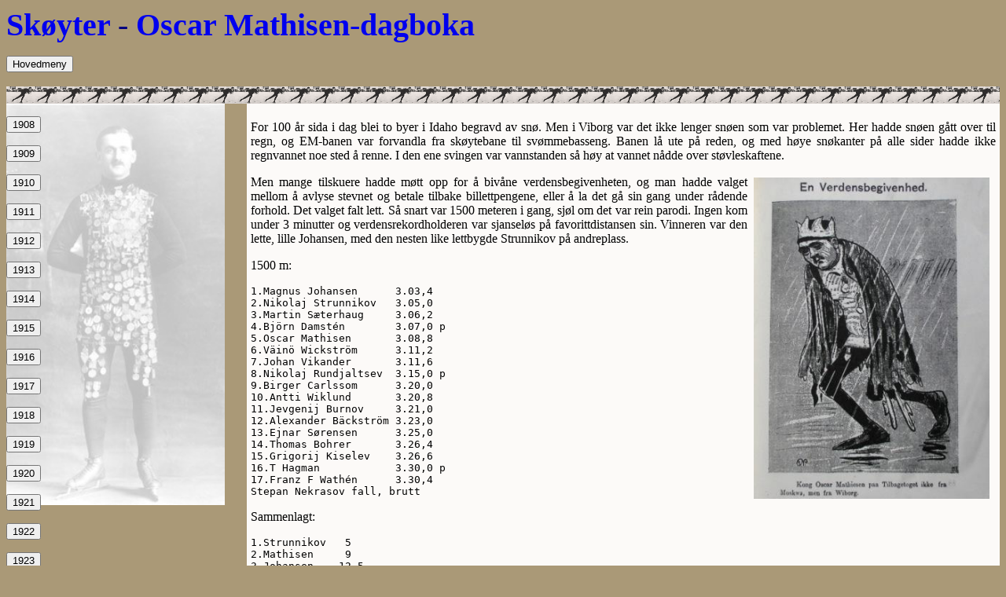

--- FILE ---
content_type: text/html
request_url: http://www.ortygia.no/Skoyter/Oscar/od100227.shtml
body_size: 10880
content:
<!DOCTYPE HTML PUBLIC "-//W3C//DTD HTML 4.01 Transitional//EN"
    "http://www.w3.org/TR/html4/loose.dtd">
<html lang="no">
<head>
<meta http equiv="Content-type" content="text/html; charset=iso-8859-1">
<title>Den verste sk&oslash;ytedagen</title>
<link href="oscar.css" type="text/css" rel="stylesheet">
</head>
<body>
<div id="hode">
<! img src="oscar_mathisen.jpg" alt="Oscar Mathisen" style="float:left;" width="45" hspace=3px>
<div id="hodetilb">
<a href="../skoyter.htm">Sk&oslash;yter</a> - 
<a href="odfront.shtml">Oscar Mathisen-dagboka</a></div>
<p>
<div id="meny" class="mlink">
<button class="knapp">Hovedmeny</button>
<div id="i" class="innhold">
<a href="../historie.htm">Sk&oslash;ytehistorie</a>
<a href="../landshistorie.htm">Sk&oslash;ytegeografi</a>
<a href="../LISTE.htm">Ranking</a>
<a href="../achampionshipwithoutthe10000.html" TARGET="_parent">Et sk&oslash;ytemesterskap uten 10000 m</a>
<a href="../5LK/5lkfront.shtml">Ortygia-pokalen</a>
<a href="../Uni-Koeln/uni-koeln.shtml">Uni-Koeln Trophy</a>
<a href="../50/50front.shtml">50-&aring;rsminner</a>
<a href="../AOS/AOSfront.shtml">Alt om sk&oslash;yter</a>
</div>
</div>
<br><br>
</div>
<style>

.mlink {
  position: relative;
  display: inline-block;
}

.innhold {
  display: none;
  position: absolute;
  background-color: #f1f1f1;
  min-width: 400px;
  box-shadow: 0px 8px 16px 0px rgba(0,0,0,0.2);
  z-index: 1;
}

.innhold a {
  color: black;
  padding: 0px 16px;
  text-decoration: none;
  display: block;
}

.innhold a:hover {background-color: #ddd;}

.mlink:hover .innhold {display: block;}

.mlink:hover .knapp {background-color: #3e8e41;}
</style><div id="menu">
<p><div id="m1908" class="mlink">
<button class="knapp">1908</button>
<div id="i1908" class="innhold">
<a href="od080122.shtml">Forh&aring;pninger 22.&nbsp;jan&nbsp;1908</a>
<a href="od080123.shtml">BILLETTER! 23.&nbsp;jan&nbsp;1908</a>
<a href="od080124.shtml">Forberedelser 24.&nbsp;jan&nbsp;1908</a>
<a href="od080125.shtml">P&aring; vei! 25.&nbsp;jan&nbsp;1908</a>
<a href="od080126.shtml">P&aring; skinner 26.&nbsp;jan&nbsp;1908</a>
<a href="od080127.shtml">Togtraumer 27.&nbsp;jan&nbsp;1908</a>
<a href="od080128.shtml">Ankomst Klagenfurt! 28.&nbsp;jan&nbsp;1908</a>
<a href="od080129.shtml">W&ouml;rther See 29.&nbsp;jan&nbsp;1908</a>
<a href="od080130.shtml">Tenner! 30.&nbsp;jan&nbsp;1908</a>
<a href="od080131.shtml">Dagen f&oslash;r 31.&nbsp;jan&nbsp;1908</a>
<a href="od080201.shtml">F&oslash;rste l&oslash;psdag 1.&nbsp;feb&nbsp;1908</a>
<a href="od080202.shtml">Mesteren 2.&nbsp;feb&nbsp;1908</a>
<a href="od080203.shtml">Til Davos! 3.&nbsp;feb&nbsp;1908</a>
<a href="od080204.shtml">Davos 4.&nbsp;feb&nbsp;1908</a>
<a href="od080205.shtml">Alpesol 5.&nbsp;feb&nbsp;1908</a>
<a href="od080206.shtml">Davos er paradis 6.&nbsp;feb&nbsp;1908</a>
<a href="od080207.shtml">Utsikter 7.&nbsp;feb&nbsp;1908</a>
<a href="od080208.shtml">Tap i Davos 8.&nbsp;feb&nbsp;1908</a>
<a href="od080209.shtml">Gevinster i Davos 9.&nbsp;feb&nbsp;1908</a>
<a href="od080210.shtml">Farvel til Davos 10.&nbsp;feb&nbsp;1908</a>
<a href="od080211.shtml">Gjennom Tyskland 11.&nbsp;feb&nbsp;1908</a>
<a href="od080212.shtml">Hjemme igjen! 12.&nbsp;feb&nbsp;1908</a>
<a href="od080213.shtml">Feiring 13.&nbsp;feb&nbsp;1908</a>
<a href="od080215.shtml">Tilbake p&aring; jobb 15.&nbsp;feb&nbsp;1908</a>
<a href="od080216.shtml">Finnepokalen 16.&nbsp;feb&nbsp;1908</a>
<a href="od080222.shtml">Tr&oslash;nderne snytt 22.&nbsp;feb&nbsp;1908</a>
<a href="od080223.shtml">Avslutning i Trondhjem 23.&nbsp;feb&nbsp;1908</a>
<a href="od080229.shtml">V&aring;t sn&oslash; i Kristiania 29.&nbsp;feb&nbsp;1908</a>
<a href="od080301.shtml">Seier p&aring; 500 m 1.&nbsp;mar&nbsp;1908</a>
<a href="od080308.shtml">L&oslash;p i Helsingfors 8.&nbsp;mar&nbsp;1908</a>
<a href="od080315.shtml">Siste l&oslash;p 15.&nbsp;mar&nbsp;1908</a>
<a href="od080315s.shtml">Statistikk&nbsp;1908 15.&nbsp;mar&nbsp;1908</a>
</div></div>
<p><div id="m1909" class="mlink">
<button class="knapp">1909</button>
<div id="i1909" class="innhold">
<a href="od090110.shtml">8.49,8! 10.&nbsp;jan&nbsp;1909</a>
<a href="od090117.shtml">46,2! 17.&nbsp;jan&nbsp;1909</a>
<a href="od090121.shtml">Naudin 21.&nbsp;jan&nbsp;1909</a>
<a href="od090122.shtml">&#x00C6;resgjester 22.&nbsp;jan&nbsp;1909</a>
<a href="od090123.shtml">Lavlandsrekord! 23.&nbsp;jan&nbsp;1909</a>
<a href="od090124.shtml">Europamester! 24.&nbsp;jan&nbsp;1909</a>
<a href="od090127.shtml">Wienerne snytt 27.&nbsp;jan&nbsp;1909</a>
<a href="od090130.shtml">Eden slipper unna 30.&nbsp;jan&nbsp;1909</a>
<a href="od090131.shtml">Bom igjen 31.&nbsp;jan&nbsp;1909</a>
<a href="od090201.shtml">Nummer <strong>1</strong> 1.&nbsp;feb&nbsp;1909</a>
<a href="od090206.shtml">Nordiska Spelen 6.&nbsp;feb&nbsp;1909</a>
<a href="od090207.shtml">Svenskene avvist 7.&nbsp;feb&nbsp;1909</a>
<a href="od090214.shtml">K&ouml;ltzow 14.&nbsp;feb&nbsp;1909</a>
<a href="od090217.shtml">Strunnikoff! 17.&nbsp;feb&nbsp;1909</a>
<a href="od090220.shtml">Wasenius! 20.&nbsp;feb&nbsp;1909</a>
<a href="od090221.shtml">Finnepokalen hjem! 21.&nbsp;feb&nbsp;1909</a>
<a href="od090224.shtml">Rekordmannen 24.&nbsp;feb&nbsp;1909</a>
<a href="od090227.shtml">Burnov! 27.&nbsp;feb&nbsp;1909</a>
<a href="od090228.shtml">Triumf p&aring; Frogner 28.&nbsp;feb&nbsp;1909</a>
<a href="od090305.shtml">Lillehammer 5.&nbsp;mar&nbsp;1909</a>
<a href="od090306.shtml">Norgesmester igjen 6.&nbsp;mar&nbsp;1909</a>
<a href="od090307.shtml">P&aring; jakt etter 2.26,4 7.&nbsp;mar&nbsp;1909</a>
<a href="od090313.shtml">Nye utfordringer i Trondhjem 13.&nbsp;mar&nbsp;1909</a>
<a href="od090314.shtml">Sl&aring;tt! 14.&nbsp;mar&nbsp;1909</a>
<a href="od090321.shtml">V&aring;rl&oslash;p p&aring; Hamar 21.&nbsp;mar&nbsp;1909</a>
<a href="od091213s.shtml">Statistikk&nbsp;1909 13.&nbsp;des&nbsp;1909</a>
</div></div>
<p><div id="m1910" class="mlink">
<button class="knapp">1910</button>
<div id="i1910" class="innhold">
<a href="od100108.shtml">F&oslash;rste slag 8.&nbsp;jan&nbsp;1910</a>
<a href="od100115.shtml">Tr&oslash;nderne overvinnes 15.&nbsp;jan&nbsp;1910</a>
<a href="od100116.shtml">Utklassing 16.&nbsp;jan&nbsp;1910</a>
<a href="od100129.shtml">Sn&oslash; i Davos 29.&nbsp;jan&nbsp;1910</a>
<a href="od100130.shtml">Rekord igjen! 30.&nbsp;jan&nbsp;1910</a>
<a href="od100202.shtml">Avlysning i Klagenfurt 2.&nbsp;feb&nbsp;1910</a>
<a href="od100205.shtml">V&aring;tt i Stockholm 5.&nbsp;feb&nbsp;1910</a>
<a href="od100206.shtml">Svenskene overvinnes 6.&nbsp;feb&nbsp;1910</a>
<a href="od100210.shtml">Intermezzo i Telemark 10.&nbsp;feb&nbsp;1910</a>
<a href="od100212.shtml">Ufyselig p&aring; Frogner 12.&nbsp;feb&nbsp;1910</a>
<a href="od100213.shtml">Bj&oslash;rneborgere 13.&nbsp;feb&nbsp;1910</a>
<a href="od100219.shtml">Burnov tilbake 19.&nbsp;feb&nbsp;1910</a>
<a href="od100220.shtml">Vannpantomime i Kristiania 20.&nbsp;feb&nbsp;1910</a>
<a href="od100226.shtml">Sn&oslash; i Viborg 26.&nbsp;feb&nbsp;1910</a>
<a href="od100227.shtml">Den verste sk&oslash;ytedagen 27.&nbsp;feb&nbsp;1910</a>
<a href="od100305.shtml">V&aring;rv&aelig;r i Helsingfors 5.&nbsp;mar&nbsp;1910</a>
<a href="od100306.shtml">Magnus Johansen 6.&nbsp;mar&nbsp;1910</a>
<a href="od100312.shtml">Mer v&aring;rv&aelig;r i Trondhjem 12.&nbsp;mar&nbsp;1910</a>
<a href="od100313.shtml">Sl&aring;tt igjen 13.&nbsp;mar&nbsp;1910</a>
<a href="od100319.shtml">Siste l&oslash;p 19.&nbsp;mar&nbsp;1910</a>
<a href="od100320.shtml">Slutten? 20.&nbsp;mar&nbsp;1910</a>
<a href="od101226.shtml">En sesong uten Oscar 26.&nbsp;des&nbsp;1910</a>
<a href="od110114s.shtml">Statistikk&nbsp;1910 14.&nbsp;jan&nbsp;1911</a>
</div></div>
<p><div id="m1911" class="mlink">
<button class="knapp">1911</button>
<div id="i1911" class="innhold">
<a href="od110115.shtml">Proff? 15.&nbsp;jan&nbsp;1911</a>
<a href="od110121.shtml">Henning Olsen 21.&nbsp;jan&nbsp;1911</a>
<a href="od110122.shtml">Den nye mesteren 22.&nbsp;jan&nbsp;1911</a>
<a href="od110129.shtml">Bohrer truer 29.&nbsp;jan&nbsp;1911</a>
<a href="od110204.shtml">Strunnikov!! 4.&nbsp;feb&nbsp;1911</a>
<a href="od110205.shtml">Pokalen sikres 5.&nbsp;feb&nbsp;1911</a>
<a href="od110211.shtml">Epokeskifte 11.&nbsp;feb&nbsp;1911</a>
<a href="od110212.shtml">Nye rekorder 12.&nbsp;feb&nbsp;1911</a>
<a href="od110218.shtml">Rekordjag p&aring; Lillemj&oslash;sa 18.&nbsp;feb&nbsp;1911</a>
<a href="od110219.shtml">F&oslash;rste tittel forsvart 19.&nbsp;feb&nbsp;1911</a>
<a href="od110225.shtml">Strunnikov blir mer tiln&aelig;rmelig 25.&nbsp;feb&nbsp;1911</a>
<a href="od110226.shtml">Begge titler forsvart 26.&nbsp;feb&nbsp;1911</a>
<a href="od110304.shtml">Storm i &Oslash;stersj&oslash;en 4.&nbsp;mar&nbsp;1911</a>
<a href="od110305.shtml">Finnene seirer 5.&nbsp;mar&nbsp;1911</a>
<a href="od110312.shtml">Siste kapittel i Stockholm 12.&nbsp;mar&nbsp;1911</a>
<a href="od110814s.shtml">Statistikk&nbsp;1911 14.&nbsp;aug&nbsp;1911</a>
</div></div>
<p><div id="m1912" class="mlink">
<button class="knapp">1912</button>
<div id="i1912" class="innhold">
<a href="od110820.shtml">Den gamle mester r&oslash;rer p&aring; seg 20.&nbsp;aug&nbsp;1911</a>
<a href="od110827.shtml">Syklisten Oscar Mathisen 27.&nbsp;aug&nbsp;1911</a>
<a href="od110930.shtml">Tanker 30. sep&nbsp;1911</a>
<a href="od111031.shtml">Mesterskap&nbsp;1912 31. okt&nbsp;1911</a>
<a href="od111102.shtml">HSK 2.&nbsp;nov&nbsp;1911</a>
<a href="od111116.shtml">Datoer&nbsp;1912 16.&nbsp;nov&nbsp;1911</a>
<a href="od111130.shtml">&Ouml;holm 30.&nbsp;nov&nbsp;1911</a>
<a href="od111217.shtml">Lillebror Jacob 17.&nbsp;des&nbsp;1911</a>
<a href="od111221.shtml">Ny tr&oslash;ndersk test 21.&nbsp;des&nbsp;1911</a>
<a href="od111228.shtml">Pointsl&oslash;p i Trondhjem 28.&nbsp;des&nbsp;1911</a>
<a href="od111231.shtml">Truselen fra &oslash;st 31.&nbsp;des&nbsp;1911</a>
<a href="od120107.shtml">Tilbake! 7.&nbsp;jan&nbsp;1912</a>
<a href="od120113.shtml">Rekord igjen! 13.&nbsp;jan&nbsp;1912</a>
<a href="od120114.shtml">Pass deg n�, Strunnikov! 14.&nbsp;jan&nbsp;1912</a>
<a href="od120120.shtml">Forviklinger p� Hamar 20.&nbsp;jan&nbsp;1912</a>
<a href="od120121.shtml">Alt etter programmet likevel 21.&nbsp;jan&nbsp;1912</a>
<a href="od120127.shtml">Tilbake til Klagenfurt 27.&nbsp;jan&nbsp;1912</a>
<a href="od120128.shtml">Siste og f&oslash;rste runder 28.&nbsp;jan&nbsp;1912</a>
<a href="od120203.shtml">Sn&oslash;! 3.&nbsp;feb&nbsp;1912</a>
<a href="od120207.shtml">Mellomspill i Frisland 7.&nbsp;feb&nbsp;1912</a>
<a href="od120210.shtml">Ny russisk ten&aring;ng 10.&nbsp;feb&nbsp;1912</a>
<a href="od120211.shtml">En framtidsvisjon 11.&nbsp;feb&nbsp;1912</a>
<a href="od120217.shtml">44,2! 17.&nbsp;feb&nbsp;1912</a>
<a href="od120218.shtml">17.46,3! 18.&nbsp;feb&nbsp;1912</a>
<a href="od120225.shtml">L&aring;ftman! 25.&nbsp;feb&nbsp;1912</a>
<a href="od120303.shtml">Vannvidd p&aring; Frogner 3.&nbsp;mar&nbsp;1912</a>
<a href="od120304s.shtml">Statistikk&nbsp;1912 4.&nbsp;mar&nbsp;1912</a>
</div></div>
<p><div id="m1913" class="mlink">
<button class="knapp">1913</button>
<div id="i1913" class="innhold">
<a href="od130112.shtml">Sesong&aring;pning med n&oslash;d og neppe 12.&nbsp;jan&nbsp;1913</a>
<a href="od130118.shtml">N&#8217;Oscar i byen! 18.&nbsp;jan&nbsp;1913</a>
<a href="od130119.shtml">Str&oslash;m! 19.&nbsp;jan&nbsp;1913</a>
<a href="od130125.shtml">17.36,4! 25.&nbsp;jan&nbsp;1913</a>
<a href="od130126.shtml">F&oslash;rste Ippolitov-duell 26.&nbsp;jan&nbsp;1913</a>
<a href="od130201.shtml">17.22,6! 1.&nbsp;feb&nbsp;1913</a>
<a href="od130202.shtml">Sl&aring;tt! Igjen! 2.&nbsp;feb&nbsp;1913</a>
<a href="od130209.shtml">Og igjen! 9.&nbsp;feb&nbsp;1913</a>
<a href="od130210.shtml">Og igjen og igjen! 10.&nbsp;feb&nbsp;1913</a>
<a href="od130216.shtml">De forlatte 16.&nbsp;feb&nbsp;1913</a>
<a href="od130222.shtml">&Aring; utfordre imperiet 22.&nbsp;feb&nbsp;1913</a>
<a href="od130223.shtml">Europamesteren 23.&nbsp;feb&nbsp;1913</a>
<a href="od130301.shtml">Kaldt i Helsingfors 1.&nbsp;mar&nbsp;1913</a>
<a href="od130302.shtml">Imperiet sl&aring;tt tilbake 2.&nbsp;mar&nbsp;1913</a>
<a href="od130308.shtml">Sl&aring;tt av en junior 8.&nbsp;mar&nbsp;1913</a>
<a href="od130309.shtml">Farvel til Frognerbanen 9.&nbsp;mar&nbsp;1913</a>
<a href="od130316.shtml">44,0! 16.&nbsp;mar&nbsp;1913</a>
<a href="od130317s.shtml">Statistikk&nbsp;1913 17.&nbsp;mar&nbsp;1913</a>
</div></div>
<p><div id="m1914" class="mlink">
<button class="knapp">1914</button>
<div id="i1914" class="innhold">
<a href="od140108.shtml">Brev fra Ippolitov 8.&nbsp;jan&nbsp;1914</a><a href="od140110.shtml">Nye Frogner: 43,7! 10.&nbsp;jan&nbsp;1914</a>
<a href="od140111.shtml">Og 2.19,4! 11.&nbsp;jan&nbsp;1914</a>
<a href="od140117.shtml">Og 43,4! Og... 17.&nbsp;jan&nbsp;1914</a>
<a href="od140118.shtml">Og 2.17,4! 18.&nbsp;jan&nbsp;1914</a>
<a href="od140125.shtml">Varm vekomst p&aring; Horten 25.&nbsp;jan&nbsp;1914</a>
<a href="od140131.shtml">Flere rekorder i Stockholm? 31.&nbsp;jan&nbsp;1914</a>
<a href="od140201.shtml">Flere oppvisninger i Stockholm 1.&nbsp;feb&nbsp;1914</a>
<a href="od140208.shtml">V&aring;rv&aelig;r i Berlin 8.&nbsp;feb&nbsp;1914</a>
<a href="od140209.shtml">Aleine i Berlin 9.&nbsp;feb&nbsp;1914</a>
<a href="od140214.shtml">Tilbake i Kristiania 14.&nbsp;feb&nbsp;1914</a>
<a href="od140215.shtml">Nr. 5 15.&nbsp;feb&nbsp;1914</a>
<a href="od140228.shtml">Skutnabb! 28.&nbsp;feb&nbsp;1914</a>
<a href="od140301.shtml">Finsk seier i pokalkampen 1.&nbsp;mar&nbsp;1914</a>
<a href="od140308.shtml">2.19,2! 8.&nbsp;mar&nbsp;1914</a>
<a href="od140322s.shtml">Statistikk&nbsp;1914 22.&nbsp;mar&nbsp;1914</a>
</div></div>
<p><div id="m1915" class="mlink">
<button class="knapp">1915</button>
<div id="i1915" class="innhold">
<a href="od150113.shtml">8.33,8! 13.&nbsp;jan&nbsp;1915</a>
<a href="od150123.shtml">Kongen m&oslash;ter prinsen 23.&nbsp;jan&nbsp;1915</a>
<a href="od150124.shtml">Nr. 6. Hva n�? 24.&nbsp;jan&nbsp;1915</a>
<a href="od150206.shtml">Trondhjemstur 6.&nbsp;feb&nbsp;1915</a>
<a href="od150207.shtml">Kunsten &aring; varme tr&oslash;ndere 7.&nbsp;feb&nbsp;1915</a>
<a href="od150213.shtml">Den uovervinnelige likevel? 13.&nbsp;feb&nbsp;1915</a>
<a href="od150214.shtml">Den uovervinnelige likevel. 14.&nbsp;feb&nbsp;1915</a>
<a href="od150221.shtml">Gjennombruddsmenn 21.&nbsp;feb&nbsp;1915</a>
<a href="od150314s.shtml">Statistikk&nbsp;1915 14.&nbsp;mar&nbsp;1915</a>
</div></div>
<p><div id="m1916" class="mlink">
<button class="knapp">1916</button>
<div id="i1916" class="innhold">
<a href="od151212.shtml">Desemberdebut 12.&nbsp;des&nbsp;1915</a>
<a href="od160122.shtml">Avskjed &ndash; som amat&oslash;r 22.&nbsp;jan&nbsp;1916</a>
<a href="od160123.shtml">8.36,3! 23.&nbsp;jan&nbsp;1916</a>
<a href="od160324s.shtml">Statistikk&nbsp;1916 24.&nbsp;mar&nbsp;1916</a>
</div></div>
<p><div id="m1917" class="mlink">
<button class="knapp">1917</button>
<div id="i1917" class="innhold">
<a href="od161029.shtml">Avskjed 29. okt&nbsp;1916</a>
<a href="od161111.shtml">Utsikter 11.&nbsp;nov&nbsp;1916</a>
<a href="od161220.shtml">St. Nicholas Rink 20.&nbsp;des&nbsp;1916</a>
<a href="od170107.shtml">Ventetid 7.&nbsp;jan&nbsp;1917</a>
<a href="od170109.shtml">Chicago! 9.&nbsp;jan&nbsp;1917</a>
<a href="od170110.shtml">Sherman House 10.&nbsp;jan&nbsp;1917</a>
<a href="od170111.shtml">Grever 11.&nbsp;jan&nbsp;1917</a>
<a href="od170113.shtml">White City 13.&nbsp;jan&nbsp;1917</a>
<a href="od170114.shtml">Mamen 14.&nbsp;jan&nbsp;1917</a>
<a href="od170116.shtml">Intervjuet 16.&nbsp;jan&nbsp;1917</a>
<a href="od170118.shtml">Telegrammet 18.&nbsp;jan&nbsp;1917</a>
<a href="od170120.shtml">Eau Claire 20.&nbsp;jan&nbsp;1917</a>
<a href="od170121.shtml">Tuomainen og Str&oslash;m 21.&nbsp;jan&nbsp;1917</a>
<a href="od170122.shtml">Elsie McMillan 22.&nbsp;jan&nbsp;1917</a>
<a href="od170123.shtml">Minneapolis 23.&nbsp;jan&nbsp;1917</a>
<a href="od170124.shtml">Thorvald Thomsen 24.&nbsp;jan&nbsp;1917</a>
<a href="od170126.shtml">Foran NM 26.&nbsp;jan&nbsp;1917</a>
<a href="od170127.shtml">Coen de Koning 27.&nbsp;jan&nbsp;1917</a>
<a href="od170128.shtml">Melnikov 28.&nbsp;jan&nbsp;1917</a>
<a href="od170130.shtml">Bismarck 30.&nbsp;jan&nbsp;1917</a>
<a href="od170131.shtml">Saranac Lake 31.&nbsp;jan&nbsp;1917</a>
<a href="od170201.shtml">Johnny Nilsson 1.&nbsp;feb&nbsp;1917</a>
<a href="od170202.shtml">Norval Baptie 2.&nbsp;feb&nbsp;1917</a>
<a href="od170203.shtml">John Karlsen 3.&nbsp;feb&nbsp;1917</a>
<a href="od170204.shtml">Verdensherred&oslash;mmet brutt 4.&nbsp;feb&nbsp;1917</a>
<a href="od170205.shtml">Det nye telegrammet 5.&nbsp;feb&nbsp;1917</a>
<a href="od170206.shtml">Half Moon Lake 6.&nbsp;feb&nbsp;1917</a>
<a href="od170207a.shtml">Olympiastadion 7.&nbsp;feb&nbsp;1917</a>
<a href="od170210.shtml">Axel Blomqvist 10.&nbsp;feb&nbsp;1917</a>
<a href="od170211.shtml">Nordiska spelen 11.&nbsp;feb&nbsp;1917</a>
<a href="od170212.shtml">Gale Brooke uttaler seg 12.&nbsp;feb&nbsp;1917</a>
<a href="od170214.shtml">Lamy og Wood 14.&nbsp;feb&nbsp;1917</a>
<a href="od170215.shtml">Vladimir Kalinin 15.&nbsp;feb&nbsp;1917</a>
<a href="od170216.shtml">Grand Forks 16.&nbsp;feb&nbsp;1917</a>
<a href="od170217.shtml">Rekordjakt p&aring; Frogner 17.&nbsp;feb&nbsp;1917</a>
<a href="od170218.shtml">Thunberg i st&oslash;tet 18.&nbsp;feb&nbsp;1917</a>
<a href="od170219.shtml">New York City College 19.&nbsp;feb&nbsp;1917</a>
<a href="od170221.shtml">Forpostfektinger 21.&nbsp;feb&nbsp;1917
<a href="od170224.shtml">Skutnabb klasser ut 24.&nbsp;feb&nbsp;1917</a>
<a href="od170225.shtml">Mesterskap med sp&oslash;rsm&aring;lstegn 25.&nbsp;feb&nbsp;1917</a>
<a href="od170227.shtml">Edmund Lamy 27.&nbsp;feb&nbsp;1917</a>
<a href="od170228.shtml">Thunberg, Hansen, Larsen 28.&nbsp;feb&nbsp;1917</a>
<a href="od170303.shtml">Bobby p&aring; banen 3.&nbsp;mar&nbsp;1917</a>
<a href="od170304.shtml">4.13,6 4.&nbsp;mar&nbsp;1917</a>
<a href="od170305.shtml">Kvinnel&oslash;p p&aring; moten 5.&nbsp;mar&nbsp;1917</a>
<a href="od170306.shtml">Jack Norfolk i Minneapolis 6.&nbsp;mar&nbsp;1917</a>
<a href="od170307.shtml">Avtalen 7.&nbsp;mar&nbsp;1917</a>
<a href="od170308.shtml">Det spisser seg til 8.&nbsp;mar&nbsp;1917</a>
<a href="od170309.shtml">Zimmermann 9.&nbsp;mar&nbsp;1917</a>
<a href="od170310.shtml">Charles Nelson 10.&nbsp;mar&nbsp;1917</a>
<a href="od170311.shtml">To rekorder 11.&nbsp;mar&nbsp;1917</a>
<a href="od170312.shtml">Never, st&aring;l og bly 12.&nbsp;mar&nbsp;1917</a>
<a href="od170313.shtml">Sk&oslash;ytefabrikant 13.&nbsp;mar&nbsp;1917</a>
<a href="od170314.shtml">Blod og sn&oslash; 14.&nbsp;mar&nbsp;1917</a>
<a href="od170315.shtml">Nicky 15.&nbsp;mar&nbsp;1917</a>
<a href="od170317.shtml">Kerenskij 17.&nbsp;mar&nbsp;1917</a>
<a href="od170318.shtml">Sovjeter 18.&nbsp;mar&nbsp;1917</a>
<a href="od170324.shtml">Slaps 24.&nbsp;mar&nbsp;1917</a>
<a href="od170325.shtml">V&aring;ren kan komme 25.&nbsp;mar&nbsp;1917</a>
<a href="od170327.shtml">Chicago Arena 27.&nbsp;mar&nbsp;1917</a>
<a href="od170407.shtml">P. Chr. A. 7.&nbsp;apr&nbsp;1917</a>
<a href="od170414.shtml">Profforviklinger 14.&nbsp;apr&nbsp;1917</a>
<a href="od170501.shtml">Alfred Johnson Skate Co. 1.&nbsp;mai&nbsp;1917</a>
<a href="od170507.shtml">Brev fra Oscar 7.&nbsp;mai&nbsp;1917</a>
<a href="od170517.shtml">Det er jo krig, mann 17.&nbsp;mai&nbsp;1917</a>
<a href="od170531.shtml">Fisk! 31.&nbsp;mai&nbsp;1917</a>
<a href="od170611.shtml">Mesen 11.&nbsp;juni&nbsp;1917</a>
<a href="od170720.shtml">A Trip to Norway 20.&nbsp;juli&nbsp;1917</a>
<a href="od170726.shtml">Sammenkomster 26.&nbsp;juli&nbsp;1917</a>
</div></div>
<p><div id="m1918" class="mlink">
<button class="knapp">1918</button>
<div id="i1918" class="innhold">
<a href="od171025.shtml">Mot ny sesong 25.&nbsp;okt&nbsp;1917</a>
<a href="od171102.shtml">Rekorder og deklarasjoner 2.&nbsp;nov&nbsp;1917</a>
<a href="od171118.shtml">Sm&aring; og store utfordringer 18.&nbsp;nov&nbsp;1917</a>
<a href="od171120.shtml">Sk&oslash;yter, landskip og hester 20.&nbsp;nov&nbsp;1917</a>
<a href="od171128.shtml">Det blir match! 28.&nbsp;nov&nbsp;1917</a>
<a href="od171216.shtml">Forhandlinger og forpostfektinger 16.&nbsp;des&nbsp;1917</a>
<a href="od171223.shtml">Tsjekister, chicagoboer og drammensere 23.&nbsp;des&nbsp;1917</a>
<a href="od171226.shtml">R&oslash;degardistens jul 26.&nbsp;des&nbsp;1917</a>
<a href="od171228.shtml">Juledagene g&aring;r 28.&nbsp;des&nbsp;1917</a>
<a href="od171230.shtml">Ny toppsprinter? 30.&nbsp;des&nbsp;1917</a>
<a href="od180102.shtml">Nytt &aring;r, nytt h&aring;p 2.&nbsp;jan&nbsp;1918</a>
<a href="od180105.shtml">8.37,0! 5.&nbsp;jan&nbsp;1918</a>
<a href="od180106.shtml">Tap! 6.&nbsp;jan&nbsp;1918</a>
<a href="od180107.shtml">Mesteren 7.&nbsp;jan&nbsp;1918</a>
<a href="od180109.shtml">Speedskating Popular Again 9.&nbsp;jan&nbsp;1918</a>
<a href="od180113.shtml">Kuldegrader, borgerkrig og VM-aspirasjoner 13.&nbsp;jan&nbsp;1918</a>
<a href="od180115.shtml">Noman og Bobby 15.&nbsp;jan&nbsp;1918</a>
<a href="od180117.shtml">Washington Park 17.&nbsp;jan&nbsp;1918</a>
<a href="od180119.shtml">Poengsummer! 19.&nbsp;jan&nbsp;1918</a>
<a href="od180120.shtml">Thunberg mot gjennombruddet 20.&nbsp;jan&nbsp;1918</a>
<a href="od180122.shtml">M&oslash;te med isdjevelen 22.&nbsp;jan&nbsp;1918</a>
<a href="od180124.shtml">Verdensmester? 24.&nbsp;jan&nbsp;1918</a>
<a href="od180126.shtml">Ny sk&oslash;ytekonge? 26.&nbsp;jan&nbsp;1918</a>
<a href="od180127.shtml">Mot nytt tap? 27.&nbsp;jan&nbsp;1918</a>
<a href="od180129.shtml">Verdensmester allikevel? 29.&nbsp;jan&nbsp;1918</a>
<a href="od180202.shtml">Klassehat og nasjonalisme 2.&nbsp;feb&nbsp;1918</a>
<a href="od180203.shtml">Abplanalp! 3.&nbsp;feb&nbsp;1918</a>
<a href="od180204.shtml">Harley Davidson 4.&nbsp;feb&nbsp;1918</a>
<a href="od180207.shtml">Oppgj&oslash;r p&aring; Pontiac-banen 7.&nbsp;feb&nbsp;1918</a>
<a href="od180208.shtml">Mester foran 2000 8.&nbsp;feb&nbsp;1918</a>
<a href="od180209.shtml">Endelig mill&oslash;per 9.&nbsp;feb&nbsp;1918</a>
<a href="od180210.shtml">Silver Skates 10.&nbsp;feb&nbsp;1918</a>
<a href="od180216.shtml">Bobby setter rekord 16.&nbsp;feb&nbsp;1918</a>
<a href="od180217.shtml">Stor sk&oslash;ytedag i Kristiania 17.&nbsp;feb&nbsp;1918</a>
<a href="od180218.shtml">Oscar setter rekorder 18.&nbsp;feb&nbsp;1918</a>
<a href="od180221.shtml">Morris Wood 21.&nbsp;feb&nbsp;1918</a>
<a href="od180223.shtml">Ole Olsen! 23.&nbsp;feb&nbsp;1918</a>
<a href="od180224.shtml">Scanlon! 24.&nbsp;feb&nbsp;1918</a>
<a href="od180227.shtml">Bobby igjen 27.&nbsp;feb&nbsp;1918</a>
<a href="od180303.shtml">En ny str&oslash;m! 3.&nbsp;mar&nbsp;1918</a>
<a href="od180305.shtml">Den r&oslash;de fare 5.&nbsp;mar&nbsp;1918</a>
<a href="od180310.shtml">Den bl&aring;hvite fare 10.&nbsp;mar&nbsp;1918</a>
<a href="od180317.shtml">Den spanske 17.&nbsp;mar&nbsp;1918</a>
<a href="od180318.shtml">Oma maa 18.&nbsp;mar&nbsp;1918</a>
<a href="od180322.shtml">Art Staff 22.&nbsp;mar&nbsp;1918</a>
<a href="od180323.shtml">Staff markerer seg 23.&nbsp;mar&nbsp;1918</a>
<a href="od180324.shtml">Flere treff og trefninger 24.&nbsp;mar&nbsp;1918</a>
<a href="od180329.shtml">Sk&oslash;ytematcher og nasjoners skjebne 29.&nbsp;mar&nbsp;1918</a>
<a href="od180405.shtml">Baptie og marsdagene i Baku 5.&nbsp;apr&nbsp;1918</a>
<a href="od180414.shtml">Sesongavslutning med anarkister 14.&nbsp;apr&nbsp;1918</a>
<a href="od180427.shtml">Manfred 27.&nbsp;apr&nbsp;1918</a>
<a href="od180522.shtml">Bobby i parentes 22.&nbsp;mai&nbsp;1918</a>
<a href="od180616.shtml">Send the Marines 16.&nbsp;jun&nbsp;1918</a>
<a href="od180717.shtml">Farvel til Nicky 17.&nbsp;jul&nbsp;1918</a>
<a href="od180727.shtml">Nytt Oscar-brev 27.&nbsp;jul&nbsp;1918</a>
<a href="od180807.shtml">Enda et nytt Oscar-brev 7.&nbsp;aug&nbsp;1918</a>
<a href="od180820.shtml">Rekord p&aring; rekord 20.&nbsp;aug&nbsp;1918</a>
<a href="od180930.shtml">Fanny 30.&nbsp;sep&nbsp;1918</a>
<a href="od181115.shtml">Oscar som amerikaner 15.&nbsp;nov&nbsp;1918</a>
</div></div>
<p><div id="m1919" class="mlink">
<button class="knapp">1919</button>
<div id="i1919" class="innhold">
<a href="od181123.shtml">Sesongstart 23.&nbsp;nov&nbsp;1918</a>
<a href="od181208.shtml">Den nye sesongen 8.&nbsp;des&nbsp;1918</a>
<a href="od181215.shtml">Finsk sk&oslash;ytehunger 15.&nbsp;des&nbsp;1918</a>
<a href="od181230.shtml">En urolig fred 30.&nbsp;des&nbsp;1918</a>
<a href="od190101.shtml">Kaldt p&aring; ny&aring;ret 1.&nbsp;jan&nbsp;1919</a>
<a href="od190104.shtml">V&aring;t sesongdebut 4.&nbsp;jan&nbsp;1919</a>
<a href="od190105.shtml">Mange aktiviteter i etterkrigs&aring;ret 5.&nbsp;jan&nbsp;1919</a>
<a href="od190109.shtml">D&aring;rlig is og d&aring;rlig kjemi 9.&nbsp;jan&nbsp;1919</a>
<a href="od190111.shtml">Ny match? 11.&nbsp;jan&nbsp;1919</a>
<a href="od190112.shtml">Fra fotball til sk&oslash;yter 12.&nbsp;jan&nbsp;1919</a>
<a href="od190114.shtml">Flere valg 14.&nbsp;jan&nbsp;1919</a>
<a href="od190116.shtml">Lov og rett 16.&nbsp;jan&nbsp;1919</a>
<a href="od190118.shtml">Mange &aring;pninger 18.&nbsp;jan&nbsp;1919</a>
<a href="od190119.shtml">Sn&oslash;tungt i Horten 19.&nbsp;jan&nbsp;1919</a>
<a href="od190121.shtml">Republikken av 1919 21.&nbsp;jan&nbsp;1919</a>
<a href="od190124.shtml">Svenskene kommer i gang 24.&nbsp;jan&nbsp;1919</a>
<a href="od190125.shtml">Helsinki, Trondhjem og Paris 25.&nbsp;jan&nbsp;1919</a>
<a href="od190126.shtml">Hain Martin 26.&nbsp;jan&nbsp;1919</a>
<a href="od190128.shtml">Blods&oslash;ndagen som var en mandag 28.&nbsp;jan&nbsp;1919</a>
<a href="od190130.shtml">Blir det match n&aring;, da? 30.&nbsp;jan&nbsp;1919</a>
<a href="od190201.shtml">Sheriffen griper inn 1.&nbsp;feb&nbsp;1919</a>
<a href="od190202.shtml">R&oslash;de lister 2.&nbsp;feb&nbsp;1919</a>
<a href="od190203.shtml">Dobbelt Str&oslash;m 3.&nbsp;feb&nbsp;1919</a>
<a href="od190205.shtml">Studiosystemet 5.&nbsp;feb&nbsp;1919</a>
<a href="od190208.shtml">Seattle-kommunen 8.&nbsp;feb&nbsp;1919</a>
<a href="od190209.shtml">Tuomainen viser styrke 9.&nbsp;feb&nbsp;1919</a>
<a href="od190215.shtml">Vesle-Ola bryter igjennom 15.&nbsp;feb&nbsp;1919</a>
<a href="od190216.shtml">Nordmennene f&aring;r grisebank 16.&nbsp;feb&nbsp;1919</a>
<a href="od190222.shtml">Sterke finner p&aring; bes&oslash;k 22.&nbsp;feb&nbsp;1919</a>
<a href="od190223.shtml">Tuomainen! 23.&nbsp;feb&nbsp;1919</a>
<a href="od190227.shtml">Sigurd Moen! 27.&nbsp;feb&nbsp;1919</a>
<a href="od190301.shtml">Det nye beregningssystemet 1.&nbsp;mar&nbsp;1919</a>
<a href="od190302.shtml">Nye finske erobringer 2.&nbsp;mar&nbsp;1919</a>
<a href="od190309.shtml">Sigurd 9.&nbsp;mar&nbsp;1919</a>
</div></div>
<p><div id="m1920" class="mlink">
<button class="knapp">1920</button>
<div id="i1920" class="innhold">
<a href="od200130.shtml">McLean i trening 30.&nbsp;jan&nbsp;1920</a>
<a href="od200131.shtml">Scanlon sm&oslash;rer p&aring; 31.&nbsp;jan&nbsp;1920</a>
<a href="od200201.shtml">Kulminasjon 1.&nbsp;feb&nbsp;1920</a>
<a href="od200202.shtml">5 dager igjen 2.&nbsp;feb&nbsp;1920</a>
<a href="od200203.shtml">4 dager igjen 3.&nbsp;feb&nbsp;1920</a>
<a href="od200204.shtml">3 dager igjen 4.&nbsp;feb&nbsp;1920</a>
<a href="od200205.shtml">2 dager igjen 5.&nbsp;feb&nbsp;1920</a>
<a href="od200206.shtml">Dagen f&oslash;r 6.&nbsp;feb&nbsp;1920</a>
<a href="od200207.shtml">Alt er uvisst 7.&nbsp;feb&nbsp;1920</a>
<a href="od200208.shtml">Alt er fullendt 8.&nbsp;feb&nbsp;1920</a>
<a href="od200209.shtml">Dagen derp&aring; 9.&nbsp;feb&nbsp;1920</a>
<a href="od200210.shtml">Film 10.&nbsp;feb&nbsp;1920</a>
<a href="od200211.shtml">Beviset 11.&nbsp;feb&nbsp;1920</a>
<a href="od200213.shtml">Avvist 13.&nbsp;feb&nbsp;1920</a>
<a href="od200214.shtml">Avreise 14.&nbsp;feb&nbsp;1920</a>
<a href="od200215.shtml">Thunberg 15.&nbsp;feb&nbsp;1920</a>
<a href="od200216.shtml">Smisker for svenskene 16.&nbsp;feb&nbsp;1920</a>
<a href="od200217.shtml">Svenskene biter p&aring; 17.&nbsp;feb&nbsp;1920</a>
<a href="od200219.shtml">&#8217;n Oscar 19.&nbsp;feb&nbsp;1920</a>
<a href="od200220.shtml">Vinteridrettsuka 20.&nbsp;feb&nbsp;1920</a>
<a href="od200221.shtml">Rekordfors&oslash;k 21.&nbsp;feb&nbsp;1920</a>
<a href="od200222.shtml">Avskjeder 22.&nbsp;feb&nbsp;1920</a>
<a href="od200224.shtml">Sportsgentlemannen 24.&nbsp;feb&nbsp;1920</a>
<a href="od200225.shtml">Biorama 25.&nbsp;feb&nbsp;1920</a>
<a href="od200226.shtml">Svenskene synker lavere 26.&nbsp;feb&nbsp;1920</a>
<a href="od200227.shtml">Sportsvanviddet 27.&nbsp;feb&nbsp;1920</a>
<a href="od200228.shtml">Blomgren 28.&nbsp;feb&nbsp;1920</a>
<a href="od200229.shtml">T&oslash; 29.&nbsp;feb&nbsp;1920</a>
<a href="od200301.shtml">Humor 1.&nbsp;mar&nbsp;1920</a>
<a href="od200302.shtml">Blomgren 2.&nbsp;mar&nbsp;1920</a>
<a href="od200303.shtml">Otto Ruud 3.&nbsp;mar&nbsp;1920</a>
<a href="od200304.shtml">P. Chr. Andersen 4.&nbsp;mar&nbsp;1920</a>
<a href="od200306.shtml">Gerda Storm 6.&nbsp;mar&nbsp;1920</a>
<a href="od200307.shtml">2.29,2! 7.&nbsp;mar&nbsp;1920</a>
<a href="od200313.shtml">Sjalusi 13.&nbsp;mar&nbsp;1920</a>
<a href="od200314.shtml">Avslutning 14.&nbsp;mar&nbsp;1920</a>
</div></div>
<p><div id="m1921" class="mlink">
<button class="knapp">1921</button>
<div id="i1920" class="innhold">
<a href="od201215.shtml">Kostskole &aring;pner sk&oslash;ytesesongen 15.&nbsp;des&nbsp;1920</a>
<a href="od201217.shtml">Mer l&oslash;ping p&aring; H&aring;llsj&ouml;n 17.&nbsp;des&nbsp;1920</a>
<a href="od201218.shtml">Sesonginnledning i Aurskog (Urskog) 18.&nbsp;des&nbsp;1920</a>
<a href="od201219.shtml">F&oslash;rjulsl&oslash;p p&aring; Frogner 19.&nbsp;des&nbsp;1920</a>
<a href="od201228.shtml">150-&aring;rsminner 28.&nbsp;des&nbsp;1920</a>
<a href="od210101.shtml">Nytt&aring;rsl&oslash;p i 1921 og 1871 1.&nbsp;jan&nbsp;1921</a>
<a href="od210105.shtml">Noen 100-, 150- og 200-&aring;rsminner 5.&nbsp;jan&nbsp;1921</a>
<a href="od210108.shtml">Ny sesong og nye jobber for karttegnerne 8.&nbsp;jan&nbsp;1921</a>
<a href="od210109.shtml">&Aacute;gnes 9.&nbsp;jan&nbsp;1921</a>
<a href="od210112.shtml">Psheu 12.&nbsp;jan&nbsp;1921</a>
<a href="od210115.shtml">Klubbl&oslash;p i T-byene 15.&nbsp;jan&nbsp;1921</a>
<a href="od210116a.shtml">Olsen og Larsen 16.&nbsp;jan&nbsp;1921</a>
<a href="od210118.shtml">Sleipe Frank 18.&nbsp;jan&nbsp;1921</a>
<a href="od210120.shtml">Autonomi 20.&nbsp;jan&nbsp;1921</a>
<a href="od210121.shtml">The Kid 21.&nbsp;jan&nbsp;1921</a>
<a href="od210122.shtml">Heure 22.&nbsp;jan&nbsp;1921</a>
<a href="od210123.shtml">Clas, Arvo, Eric eller Ole? 23.&nbsp;jan&nbsp;1921</a>
<a href="od210126.shtml">Robot 26.&nbsp;jan&nbsp;1921</a>
<a href="od210127.shtml">Osman 27.&nbsp;jan&nbsp;1921</a>
<a href="od210129.shtml">Tuomainen sl&aring;r tilbake 29.&nbsp;jan&nbsp;1921</a>
<a href="od210130.shtml">Norgesmester i Moss 30.&nbsp;jan&nbsp;1921</a>
<a href="od210204.shtml">Foran nordisk 4.&nbsp;feb&nbsp;1921</a>
<a href="od210205.shtml">Storsk&aring;rer og n&aring; storl&oslash;per 5.&nbsp;feb&nbsp;1921</a>
<a href="od210206.shtml">Den finske sk&oslash;ytekongen 6.&nbsp;feb&nbsp;1921</a>
<a href="od210207.shtml">Agvald 7.&nbsp;feb&nbsp;1921</a>
<a href="od210210.shtml">18.01,8 10.&nbsp;feb&nbsp;1921</a>
<a href="od210212.shtml">Str&oslash;m viser styrke 12.&nbsp;feb&nbsp;1921</a>
<a href="od210213.shtml">Storm over &Oslash;ya 13.&nbsp;feb&nbsp;1921</a>
<a href="od210216.shtml">Skeezix 16.&nbsp;feb&nbsp;1921</a>
<a href="od210218.shtml">Diverse russiske aktiviteter 18.&nbsp;feb&nbsp;1921</a>
<a href="od210219.shtml">Norsk is og norske penger 19.&nbsp;feb&nbsp;1921</a>
<a href="od210220.shtml">8.27,7! 20.&nbsp;feb&nbsp;1921</a>
<a href="od210221.shtml">Nok et vendepunkt 21.&nbsp;feb&nbsp;1921</a>
<a href="od210222.shtml">Spengler f&aring;r revansj 22.&nbsp;feb&nbsp;1921</a>
<a href="od210223.shtml">Rekordl&oslash;p? 23.&nbsp;feb&nbsp;1921</a>
<a href="od210226.shtml">Overraskelser i Helsinki 26.&nbsp;feb&nbsp;1921</a>
<a href="od210227.shtml">Tidenes parodi i Drammen 27.&nbsp;feb&nbsp;1921</a>
<a href="od210228.shtml">Petropavlovsk-resolusjonen 28.&nbsp;feb&nbsp;1921</a>
<a href="od210301.shtml">Kalinin 1.&nbsp;mar&nbsp;1921</a>
<a href="od210302.shtml">Hanskekast 2.&nbsp;mar&nbsp;1921</a>
<a href="od210303.shtml">Jeg kan ogs&aring; 3.&nbsp;mar&nbsp;1921</a>
<a href="od210305.shtml">Sitt folks helt 5.&nbsp;mar&nbsp;1921</a>
<a href="od210306.shtml">Trotskijs problem 6.&nbsp;mar&nbsp;1921</a>
</div></div>
<p><div id="m1922" class="mlink">
<button class="knapp">1922</button>
<div id="i1920" class="innhold">
<a href="od211204.shtml">Tetzner 4.&nbsp;des&nbsp;1921</a>
<a href="od211211.shtml">Michael Collins 11.&nbsp;des&nbsp;1921</a>
<a href="od211218.shtml">Roald Larsen! 18.&nbsp;des&nbsp;1921</a>
<a href="od211226.shtml">Tuomainen lar h&oslash;re fra seg 26.&nbsp;des&nbsp;1921</a>
<a href="od220101.shtml">Oscar til Amerika igjen? 1.&nbsp;jan&nbsp;1922</a>
<a href="od220104.shtml">Bernt Evensen 4.&nbsp;jan&nbsp;1922</a>
<a href="od220105.shtml">Finske sn&oslash;kanter 5.&nbsp;jan&nbsp;1922</a>
<a href="od220106.shtml">Shackleton 6.&nbsp;jan&nbsp;1922</a>
<a href="od220108.shtml">Stjernene blinker ikke 8.&nbsp;jan&nbsp;1922</a>
<a href="od220110.shtml">&Eacute;amon 10.&nbsp;jan&nbsp;1922</a>
<a href="od220112.shtml">Leonard Thompson 12.&nbsp;jan&nbsp;1922</a>
<a href="od220114.shtml">Thunberg kommer p&aring; banen 14.&nbsp;jan&nbsp;1922</a>
<a href="od220115.shtml">Ny svensk storl&oslash;per? 15.&nbsp;jan&nbsp;1922</a>
<a href="od220118.shtml">Blomqvist blomstrer opp 18.&nbsp;jan&nbsp;1922</a>
<a href="od220119.shtml">Joe Moore! 19.&nbsp;jan&nbsp;1922</a>
<a href="od220121.shtml">Ole eller Roald 21.&nbsp;jan&nbsp;1922</a>
<a href="od220122.shtml">St&aring;r plassiffer for fall? 22.&nbsp;jan&nbsp;1922</a>
<a href="od220124.shtml">Bislett igjen! 24.&nbsp;jan&nbsp;1922</a>
<a href="od220125.shtml">Bernt! 25.&nbsp;jan&nbsp;1922</a>
<a href="od220126.shtml">Roy 26.&nbsp;jan&nbsp;1922</a>
<a href="od220128.shtml">P&aring; alpeferie 28.&nbsp;jan&nbsp;1922</a>
<a href="od220129.shtml">T mot T 29.&nbsp;jan&nbsp;1922</a>
<a href="od220130.shtml">Tr&oslash;nderne kommer i gang med sk&oslash;ytesesongen 30.&nbsp;jan&nbsp;1922</a>
<a href="od220202.shtml">Big Bill 2.&nbsp;feb&nbsp;1922</a>
<a href="od220204.shtml">Ola f&aring;r en smekk 4.&nbsp;feb&nbsp;1922</a>
<a href="od220205.shtml">Blink for Skutnabb 5.&nbsp;feb&nbsp;1922</a>
<a href="od220211.shtml">Thunberg tar styret 11.&nbsp;feb&nbsp;1922</a>
<a href="od220212.shtml">Thunberg mester 12.&nbsp;feb&nbsp;1922</a>
<a href="od220216.shtml">McGowan mester 16.&nbsp;feb&nbsp;1922</a>
<a href="od220218.shtml">8.26,5! 18.&nbsp;feb&nbsp;1922</a>
<a href="od220219.shtml">Harald Str&oslash;m mester 19.&nbsp;feb&nbsp;1922</a>
<a href="od220222.shtml">Mesterskap til Staff 22.&nbsp;feb&nbsp;1922</a>
<a href="od220225.shtml">Sk&oslash;ytesak 25.&nbsp;feb&nbsp;1922</a>
<a href="od220226.shtml">Larsen mester igjen 26.&nbsp;feb&nbsp;1922</a>
<a href="od220304.shtml">V&aring;rl&oslash;p i Finland og Norge 4.&nbsp;mar&nbsp;1922</a>
<a href="od220305.shtml">Sk&oslash;ytel&oslash;p i flosshatt 5.&nbsp;mar&nbsp;1922</a>
<a href="od220311.shtml">Helsinki, Hamar og Hadeland 11.&nbsp;mar&nbsp;1922</a>
<a href="od220312.shtml">Sk&oslash;ytel&oslash;p i marssol 12.&nbsp;mar&nbsp;1922</a>
<a href="od220313.shtml">Sk&oslash;ytesendinger 13.&nbsp;mar&nbsp;1922</a>
<a href="od220318.shtml">Rekord og kjolekast 18.&nbsp;mar&nbsp;1922</a>
<a href="od220319.shtml">Sk&oslash;ytetur 19.&nbsp;mar&nbsp;1922</a>
<a href="od220320.shtml">Robinson med rekorder 20.&nbsp;mar&nbsp;1922</a>
<a href="od220321.shtml">Avgj&oslash;relser i Milwaukee 21.&nbsp;mar&nbsp;1922</a>
<a href="od220322.shtml">Knall og fall i Milwaukee 22.&nbsp;mar&nbsp;1922</a>
<a href="od220325.shtml">Avslutning, avreise og annektering 25.&nbsp;mar&nbsp;1922</a>
</div></div>
<p><div id="m1923" class="mlink">
<button class="knapp">1923</button>
<div id="i1923" class="innhold">
<a href="od221217.shtml">&Aring;pning 23.&nbsp;des&nbsp;1922</a>
<a href="od230114.shtml">Sesongen kommer i gang 14.&nbsp;jan&nbsp;1923</a>
<a href="od230121.shtml">Lindvigs pokal 21.&nbsp;jan&nbsp;1923</a>
<a href="od230128.shtml">Kvartettstart i det finske mesterskapet 28.&nbsp;jan&nbsp;1923</a>
<a href="od230129.shtml">NM p&aring; Bislett 28.&nbsp;jan&nbsp;1923</a>
<a href="od230203.shtml">Russerne kommer 3.&nbsp;feb&nbsp;1923</a>
<a href="od230204.shtml">2.20,7! 4.&nbsp;feb&nbsp;1923</a>
<a href="od230210.shtml">Melnikov seiler opp 10.&nbsp;feb&nbsp;1923</a>
<a href="od230211.shtml">Nr. 1 11.&nbsp;feb&nbsp;1923</a>
<a href="od230217.shtml">Frognerpokalen 17.&nbsp;feb&nbsp;1923</a>
<a href="od230218.shtml">Vekslingskluss og disk 18.&nbsp;feb&nbsp;1923</a>
<a href="od230224.shtml">17.22,9! 24.&nbsp;feb&nbsp;1923</a>
<a href="od230225.shtml">Ole og Martin 25.&nbsp;feb&nbsp;1923</a>
<a href="od230304.shtml">To ten&aring;ringer 4.&nbsp;mar&nbsp;1923</a>
<a href="od230311.shtml">Trioen komplett 11.&nbsp;mar&nbsp;1923</a>
<a href="od230318.shtml">V&aring;t sesongavslutning med tidspoeng! 18.&nbsp;mar&nbsp;1923</a>
</div>
</div>
<p><div id="m1924" class="mlink">
<button class="knapp">1924</button>
<div id="i1924" class="innhold">
<a href="od231223.shtml">Sk&oslash;yte&aring;pning p&aring; Frogner 23&nbsp;des&nbsp;1923</a>
<a href="od240106.shtml">Det drar seg til 6.&nbsp;jan&nbsp;1924</a>
<a href="od240113.shtml">Slapsef&oslash;re i Kristiania 13.&nbsp;jan&nbsp;1924</a>
<a href="od240120.shtml">Harald Str&oslash;m 20.&nbsp;jan&nbsp;1924</a>
<a href="od240126.shtml">Over til Chamonix 26.&nbsp;jan&nbsp;1924</a>
<a href="od240127.shtml">Finsk seiersfest 27.&nbsp;jan&nbsp;1924</a>
<a href="od240203.shtml">Ballangrud! 3.&nbsp;feb&nbsp;1924</a>
<a href="od240209.shtml">NM og FM 9.&nbsp;feb&nbsp;1924</a>
<a href="od240210.shtml">Den nye Mathisen 10.&nbsp;feb&nbsp;1924</a>
<a href="od240216.shtml">Thunberg knebles 16.&nbsp;feb&nbsp;1924</a>
<a href="od240217.shtml">Larsen mester 17.&nbsp;feb&nbsp;1924</a>
<a href="od240224.shtml">Blir det match? 24.&nbsp;feb&nbsp;1924</a>
<a href="od240301.shtml">Ydmykelse p&aring; hjemmebane 1.&nbsp;mar&nbsp;1924</a>
<a href="od240302.shtml">B&ecirc;te noire 2.&nbsp;mar&nbsp;1924</a>
<a href="od240330.shtml">Sesongavslutning 30.&nbsp;mar&nbsp;1924</a>
</div>
</div>
<p><div id="m1925" class="mlink">
<button class="knapp">1925</button>
<div id="i1925" class="innhold">
<a href="od241214.shtml">Sesongen innledes i Sovjet 14&nbsp;des&nbsp;1924</a>
<a href="od250111.shtml">Silver Skate Derby 11&nbsp;jan&nbsp;1925</a>
<a href="od250118.shtml">Thunberg til Norge 18&nbsp;jan&nbsp;1925</a>
<a href="od250125.shtml">Den 5. finnepokalen 25&nbsp;jan&nbsp;1925</a>
<a href="od250131.shtml">Leila Brooks 31&nbsp;jan&nbsp;1925</a>
<a href="od250201.shtml">Sigurd Moen 1&nbsp;feb&nbsp;1925</a>
<a href="od250206.shtml">Tynn luft i St. Moritz 6&nbsp;feb&nbsp;1925</a>
<a href="od250207.shtml">Polacsek! 7&nbsp;feb&nbsp;1925</a>
<a href="od250208.shtml">Flere hadelendinger! 8&nbsp;feb&nbsp;1925</a>
<a href="od250215.shtml">Amerikansk og finsk mesterskap 15&nbsp;feb&nbsp;1925</a>
<a href="od250221.shtml">VM p&aring; Bislett 21&nbsp;feb&nbsp;1925</a>
<a href="od250222.shtml">Finsk triumf p&aring; Bislett 22&nbsp;feb&nbsp;1925</a>
<a href="od250301.shtml">Internasjonale l&oslash;p i Finland 22&nbsp;feb&nbsp;1925</a>
<a href="od250308.shtml">Viipuri 8&nbsp;mar&nbsp;1925</a>
<a href="od250325.shtml">Finale for sesongen 1925 25&nbsp;mar&nbsp;1925</a>
</div>
</div>
<p><a href="../skoyter.htm">Tilbake til Sk&oslash;yter</a>
<p><a href="../../">Tilbake til Ortygia</a>
</div>
<div id="main">

<p>For 100 &aring;r sida i dag blei to byer i Idaho begravd av sn&oslash;. Men i Viborg var det ikke lenger sn&oslash;en som var problemet. Her hadde sn&oslash;en g&aring;tt over til regn, og EM-banen var forvandla fra sk&oslash;ytebane til sv&oslash;mmebasseng. Banen l&aring; ute p&aring; reden, og med h&oslash;ye sn&oslash;kanter p&aring; alle sider hadde ikke regnvannet noe sted &aring; renne. I den ene svingen var vannstanden s&aring; h&oslash;y at vannet n&aring;dde over st&oslash;vleskaftene. 

<p><img src="wiborgnet.jpg" alt="Tilbaketoget, ikke fra Moskva, men fra Viborg, tegning av Endre Vik i &laquo;Vikingen&raquo;, fritt etter Adolph Northen, fra &laquo;Mitt livs l&oslash;p&raquo;" title="Tegning av Endre Vik i &laquo;Vikingen&raquo;, fritt etter Adolph Northen, fra &laquo;Mitt livs l&oslash;p&raquo;" style="float:right;" width="300" hspace=3px>Men mange tilskuere hadde m&oslash;tt opp for &aring; biv&aring;ne verdensbegivenheten, og man hadde valget mellom &aring; avlyse stevnet og betale tilbake billettpengene, eller &aring; la det g&aring; sin gang under r&aring;dende forhold. Det valget falt lett. S&aring; snart var 1500 meteren i gang, sj&oslash;l om det var rein parodi. Ingen kom under 3 minutter og verdensrekordholderen var sjansel&oslash;s p&aring; favorittdistansen sin. Vinneren var den lette, lille Johansen, med den nesten like lettbygde Strunnikov p&aring; andreplass. 

<p>1500 m:
<pre>1.Magnus Johansen      3.03,4
2.Nikolaj Strunnikov   3.05,0
3.Martin S&aelig;terhaug     3.06,2
4.Bj&ouml;rn Damst&eacute;n        3.07,0 p
5.Oscar Mathisen       3.08,8
6.V&auml;in&ouml; Wickstr&ouml;m      3.11,2
7.Johan Vikander       3.11,6
8.Nikolaj Rundjaltsev  3.15,0 p
9.Birger Carlssom      3.20,0
10.Antti Wiklund       3.20,8
11.Jevgenij Burnov     3.21,0
12.Alexander B&auml;ckstr&ouml;m 3.23,0
13.Ejnar S&oslash;rensen      3.25,0
14.Thomas Bohrer       3.26,4
15.Grigorij Kiselev    3.26,6
16.T Hagman            3.30,0 p
17.Franz F Wath&eacute;n      3.30,4
Stepan Nekrasov fall, brutt</pre>

<p>Sammenlagt:

<pre>1.Strunnikov   5
2.Mathisen     9
3.Johansen    12,5
4.S&aelig;terhaug   13,5
5.Vikander og
Damst&eacute;n       18
7.Wickstr&ouml;m   19
8.Wiklund     27
9.Rundjaltsev 30
10.Bohrer     31
11.Carlsson   32
12.Burnov     33,5
13.Wath&eacute;n     37
14.B&auml;ckstr&ouml;m  40
15.S&oslash;rensen   40,5
16.Kiselev    45,5
17.Hagman     47,5</pre>

<p>P&aring; 10000 m fikk vi n&aring; den mest parodiske sk&oslash;yteforestillinga gjennom tidene. Av de 14 som tok seg bryet med &aring; starte, var det 5 som ga opp underveis. Av dem som fullf&oslash;rte var Martin S&aelig;terhaug d&aring;rligst med 28.05,4 &ndash; alts&aring; holdt han p&aring; i n&aelig;rmere en halvtime med dette slitet. Det skal jo ei kule til en tr&oslash;nder. Igjen var Johansen distansevinner, mer enn 2 minutter foran Oscar, og nesten 40 sekunder foran russeren, som dermed sikra seg mesterskapet. Men det kunne blitt Johansen hvis han hadde g&aring;tt 1,6 sekunder fortere dagen f&oslash;r. 

<p>10000 m:
<pre>1.Johansen    24.04,0
2.Strunnikov  24.42,8
3.Burnov      24.59,8
4.Wickstr&ouml;m   25.19,2
5.Nekrasov    25.35,4 p
6.Damst&eacute;n     26.08,2 p
7.Mathisen    26.09,6
8.Bohrer      26.57,8
9.S&aelig;terhaug   28.05,4
Rundjaltsev, Carlsson, Wath&eacute;n, Kiselev og Hagman brutt</pre>

<p>Sammenlagt:

<pre>1.Strunnikov  7
2.Johansen   11
3.Mathisen   15
4.S&aelig;terhaug  19
5.Wickstr&ouml;m  20 (39.32,0)
6.Damst&eacute;n    20 (40.26,2)
7.Burnov     25
8.Bohrer     28
</pre>

<p>Av deltakerne denne helga mangler Rundjaltsev, Nekrasov og Hagman (ikke i slekt med Larry?) kjente resultater fra f&oslash;r, og Damst&eacute;n har bare resultater p&aring; 500 og 5000&nbsp;m. De har nok bedre resultater enn dem jeg har markert som perser her, men hva skal man gj&oslash;re n&aring;r de ikke er kjente? Damst&eacute;n gikk alle distansene, og g&aring;r inn i adelskalenderen p&aring; 214.-plass.

<p>Man merker seg at finnene igjen spiller statistenes rolle, og det kan virke som om de har ei krise for tida. Verken i 1909 eller 1910 er det kjent noen innenlandske resultater n&aring;r de dukker opp til stevnene i utlandet, og i &aring;r holdt de bare et provisorisk nasjonalt mesterskap de to siste dagene f&oslash;r EM. Ser ut til at organisasjonen kan v&aelig;re litt mangelfull.

</div>
</body>
</html>

--- FILE ---
content_type: text/css
request_url: http://www.ortygia.no/Skoyter/Oscar/oscar.css
body_size: 582
content:
body {background-color:#a97}
#hode {color: inherit;
  border-style: solid; 
  border-width: 0 0 22px 0;
  border-padding: 0;
  border-image-source: url("mini_mathisen_oscar.jpeg"); 
  border-image-slice: 33% 33% 33% 33%;
  border-image-repeat: repeat; 
  border-image-width: 0, 0, 30px, 0
}
#hodetilb {font:250% garamond; font-weight:bolder; color:navy}
#hodetilb a {text-decoration:none}
#hodelink td {padding: 0 5px 0 0}
#menu {width:22%; float:left; position:relative; z-index: 0; background-image: url("oscar_mathisen_faded.jpg"); background-repeat: no-repeat; background-size: contain} 
.dato {text-align:right}
#main {float:right; width:75%; height:18cm; background-color:#fcfaf8; padding:5px; overflow:scroll; text-align:justify;}
#main h1 {color:#222}
.mlink {position: relative; display: inline-block}
.innhold {display: none; background-color: #f1f1f1; position: absolute; min-width: 200px; box-shadow: 0px 8px 16px 0px rgba(0,0,0,0.2); z-index: 1; opacity: 1.0}
.innhold a {color: black; padding 12px 16px; text-decoration: none; display: block}
.innhold a:hover {background-color: #dd6}
.innhold:hover .mlink {display: block; z-index: 1}
.mlink:hover .knapp {background-color: #494}
#main img {padding:3px 5px 0;}